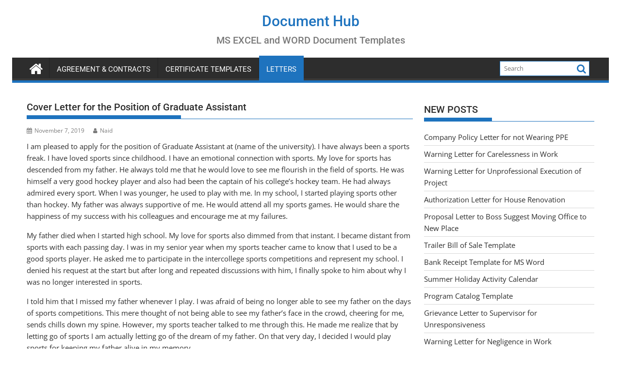

--- FILE ---
content_type: text/html; charset=UTF-8
request_url: https://www.doxhub.org/cover-letter-for-the-position-of-graduate-assistant/
body_size: 16247
content:
<!DOCTYPE html><html dir="ltr" lang="en-US" prefix="og: https://ogp.me/ns#"><head><script data-no-optimize="1">var litespeed_docref=sessionStorage.getItem("litespeed_docref");litespeed_docref&&(Object.defineProperty(document,"referrer",{get:function(){return litespeed_docref}}),sessionStorage.removeItem("litespeed_docref"));</script> <meta charset="UTF-8"><meta name="viewport" content="width=device-width, initial-scale=1"><link rel="profile" href="https://gmpg.org/xfn/11"><link rel="pingback" href="https://www.doxhub.org/xmlrpc.php"><title>Cover Letter for the Position of Graduate Assistant | Document Hub</title><meta name="description" content="In the end, I would like to extend my gratitude to you for considering my application for the position of Graduate Assistant at (name of the university)..." /><meta name="robots" content="max-image-preview:large" /><meta name="author" content="Naid"/><meta name="keywords" content="cover letter for the position of graduate assistant,sample cover letter,cover letter template,cover letter sample" /><link rel="canonical" href="https://www.doxhub.org/cover-letter-for-the-position-of-graduate-assistant/" /><meta name="generator" content="All in One SEO (AIOSEO) 4.8.7" /><meta property="og:locale" content="en_US" /><meta property="og:site_name" content="Document Hub | MS EXCEL and WORD Document Templates" /><meta property="og:type" content="article" /><meta property="og:title" content="Cover Letter for the Position of Graduate Assistant | Document Hub" /><meta property="og:description" content="In the end, I would like to extend my gratitude to you for considering my application for the position of Graduate Assistant at (name of the university)..." /><meta property="og:url" content="https://www.doxhub.org/cover-letter-for-the-position-of-graduate-assistant/" /><meta property="article:published_time" content="2019-11-07T11:22:42+00:00" /><meta property="article:modified_time" content="2019-11-07T11:22:44+00:00" /><meta name="twitter:card" content="summary" /><meta name="twitter:title" content="Cover Letter for the Position of Graduate Assistant | Document Hub" /><meta name="twitter:description" content="In the end, I would like to extend my gratitude to you for considering my application for the position of Graduate Assistant at (name of the university)..." /> <script type="application/ld+json" class="aioseo-schema">{"@context":"https:\/\/schema.org","@graph":[{"@type":"Article","@id":"https:\/\/www.doxhub.org\/cover-letter-for-the-position-of-graduate-assistant\/#article","name":"Cover Letter for the Position of Graduate Assistant | Document Hub","headline":"Cover Letter for the Position of Graduate Assistant","author":{"@id":"https:\/\/www.doxhub.org\/author\/mrphysisttgmail-com\/#author"},"publisher":{"@id":"https:\/\/www.doxhub.org\/#organization"},"image":{"@type":"ImageObject","url":"https:\/\/www.doxhub.org\/wp-content\/uploads\/2019\/11\/Cover-letter-for-the-position-of-Graduate-Assistant.png","width":437,"height":561,"caption":"Cover letter for the position of Graduate Assistant"},"datePublished":"2019-11-07T16:22:42+05:00","dateModified":"2019-11-07T16:22:44+05:00","inLanguage":"en-US","mainEntityOfPage":{"@id":"https:\/\/www.doxhub.org\/cover-letter-for-the-position-of-graduate-assistant\/#webpage"},"isPartOf":{"@id":"https:\/\/www.doxhub.org\/cover-letter-for-the-position-of-graduate-assistant\/#webpage"},"articleSection":"LETTERS"},{"@type":"BreadcrumbList","@id":"https:\/\/www.doxhub.org\/cover-letter-for-the-position-of-graduate-assistant\/#breadcrumblist","itemListElement":[{"@type":"ListItem","@id":"https:\/\/www.doxhub.org#listItem","position":1,"name":"Home","item":"https:\/\/www.doxhub.org","nextItem":{"@type":"ListItem","@id":"https:\/\/www.doxhub.org\/category\/letters\/#listItem","name":"LETTERS"}},{"@type":"ListItem","@id":"https:\/\/www.doxhub.org\/category\/letters\/#listItem","position":2,"name":"LETTERS","item":"https:\/\/www.doxhub.org\/category\/letters\/","nextItem":{"@type":"ListItem","@id":"https:\/\/www.doxhub.org\/cover-letter-for-the-position-of-graduate-assistant\/#listItem","name":"Cover Letter for the Position of Graduate Assistant"},"previousItem":{"@type":"ListItem","@id":"https:\/\/www.doxhub.org#listItem","name":"Home"}},{"@type":"ListItem","@id":"https:\/\/www.doxhub.org\/cover-letter-for-the-position-of-graduate-assistant\/#listItem","position":3,"name":"Cover Letter for the Position of Graduate Assistant","previousItem":{"@type":"ListItem","@id":"https:\/\/www.doxhub.org\/category\/letters\/#listItem","name":"LETTERS"}}]},{"@type":"Organization","@id":"https:\/\/www.doxhub.org\/#organization","name":"Document Hub","description":"MS EXCEL and WORD Document Templates","url":"https:\/\/www.doxhub.org\/"},{"@type":"Person","@id":"https:\/\/www.doxhub.org\/author\/mrphysisttgmail-com\/#author","url":"https:\/\/www.doxhub.org\/author\/mrphysisttgmail-com\/","name":"Naid","image":{"@type":"ImageObject","@id":"https:\/\/www.doxhub.org\/cover-letter-for-the-position-of-graduate-assistant\/#authorImage","url":"https:\/\/www.doxhub.org\/wp-content\/litespeed\/avatar\/08561897934b2ab50b09f73e7c9a4e3b.jpg?ver=1769030754","width":96,"height":96,"caption":"Naid"}},{"@type":"WebPage","@id":"https:\/\/www.doxhub.org\/cover-letter-for-the-position-of-graduate-assistant\/#webpage","url":"https:\/\/www.doxhub.org\/cover-letter-for-the-position-of-graduate-assistant\/","name":"Cover Letter for the Position of Graduate Assistant | Document Hub","description":"In the end, I would like to extend my gratitude to you for considering my application for the position of Graduate Assistant at (name of the university)...","inLanguage":"en-US","isPartOf":{"@id":"https:\/\/www.doxhub.org\/#website"},"breadcrumb":{"@id":"https:\/\/www.doxhub.org\/cover-letter-for-the-position-of-graduate-assistant\/#breadcrumblist"},"author":{"@id":"https:\/\/www.doxhub.org\/author\/mrphysisttgmail-com\/#author"},"creator":{"@id":"https:\/\/www.doxhub.org\/author\/mrphysisttgmail-com\/#author"},"image":{"@type":"ImageObject","url":"https:\/\/www.doxhub.org\/wp-content\/uploads\/2019\/11\/Cover-letter-for-the-position-of-Graduate-Assistant.png","@id":"https:\/\/www.doxhub.org\/cover-letter-for-the-position-of-graduate-assistant\/#mainImage","width":437,"height":561,"caption":"Cover letter for the position of Graduate Assistant"},"primaryImageOfPage":{"@id":"https:\/\/www.doxhub.org\/cover-letter-for-the-position-of-graduate-assistant\/#mainImage"},"datePublished":"2019-11-07T16:22:42+05:00","dateModified":"2019-11-07T16:22:44+05:00"},{"@type":"WebSite","@id":"https:\/\/www.doxhub.org\/#website","url":"https:\/\/www.doxhub.org\/","name":"Document Hub","description":"MS EXCEL and WORD Document Templates","inLanguage":"en-US","publisher":{"@id":"https:\/\/www.doxhub.org\/#organization"}}]}</script> <link rel='dns-prefetch' href='//fonts.googleapis.com' /><link rel="alternate" type="application/rss+xml" title="Document Hub &raquo; Feed" href="https://www.doxhub.org/feed/" /><link rel="alternate" type="application/rss+xml" title="Document Hub &raquo; Comments Feed" href="https://www.doxhub.org/comments/feed/" /><link rel="alternate" title="oEmbed (JSON)" type="application/json+oembed" href="https://www.doxhub.org/wp-json/oembed/1.0/embed?url=https%3A%2F%2Fwww.doxhub.org%2Fcover-letter-for-the-position-of-graduate-assistant%2F" /><link rel="alternate" title="oEmbed (XML)" type="text/xml+oembed" href="https://www.doxhub.org/wp-json/oembed/1.0/embed?url=https%3A%2F%2Fwww.doxhub.org%2Fcover-letter-for-the-position-of-graduate-assistant%2F&#038;format=xml" /><style id='wp-img-auto-sizes-contain-inline-css' type='text/css'>img:is([sizes=auto i],[sizes^="auto," i]){contain-intrinsic-size:3000px 1500px}</style><link data-optimized="1" rel='stylesheet' id='wp-block-library-css' href='https://www.doxhub.org/wp-content/litespeed/css/ce06a897e0d4fb97ae5e22f5b70a47f7.css?ver=dbf23' type='text/css' media='all' /><style id='wp-block-file-inline-css' type='text/css'>.wp-block-file{box-sizing:border-box}.wp-block-file:not(.wp-element-button){font-size:.8em}.wp-block-file.aligncenter{text-align:center}.wp-block-file.alignright{text-align:right}.wp-block-file *+.wp-block-file__button{margin-left:.75em}:where(.wp-block-file){margin-bottom:1.5em}.wp-block-file__embed{margin-bottom:1em}:where(.wp-block-file__button){border-radius:2em;display:inline-block;padding:.5em 1em}:where(.wp-block-file__button):where(a):active,:where(.wp-block-file__button):where(a):focus,:where(.wp-block-file__button):where(a):hover,:where(.wp-block-file__button):where(a):visited{box-shadow:none;color:#fff;opacity:.85;text-decoration:none}</style><style id='wp-block-heading-inline-css' type='text/css'>h1:where(.wp-block-heading).has-background,h2:where(.wp-block-heading).has-background,h3:where(.wp-block-heading).has-background,h4:where(.wp-block-heading).has-background,h5:where(.wp-block-heading).has-background,h6:where(.wp-block-heading).has-background{padding:1.25em 2.375em}h1.has-text-align-left[style*=writing-mode]:where([style*=vertical-lr]),h1.has-text-align-right[style*=writing-mode]:where([style*=vertical-rl]),h2.has-text-align-left[style*=writing-mode]:where([style*=vertical-lr]),h2.has-text-align-right[style*=writing-mode]:where([style*=vertical-rl]),h3.has-text-align-left[style*=writing-mode]:where([style*=vertical-lr]),h3.has-text-align-right[style*=writing-mode]:where([style*=vertical-rl]),h4.has-text-align-left[style*=writing-mode]:where([style*=vertical-lr]),h4.has-text-align-right[style*=writing-mode]:where([style*=vertical-rl]),h5.has-text-align-left[style*=writing-mode]:where([style*=vertical-lr]),h5.has-text-align-right[style*=writing-mode]:where([style*=vertical-rl]),h6.has-text-align-left[style*=writing-mode]:where([style*=vertical-lr]),h6.has-text-align-right[style*=writing-mode]:where([style*=vertical-rl]){rotate:180deg}</style><style id='wp-block-image-inline-css' type='text/css'>.wp-block-image>a,.wp-block-image>figure>a{display:inline-block}.wp-block-image img{box-sizing:border-box;height:auto;max-width:100%;vertical-align:bottom}@media not (prefers-reduced-motion){.wp-block-image img.hide{visibility:hidden}.wp-block-image img.show{animation:show-content-image .4s}}.wp-block-image[style*=border-radius] img,.wp-block-image[style*=border-radius]>a{border-radius:inherit}.wp-block-image.has-custom-border img{box-sizing:border-box}.wp-block-image.aligncenter{text-align:center}.wp-block-image.alignfull>a,.wp-block-image.alignwide>a{width:100%}.wp-block-image.alignfull img,.wp-block-image.alignwide img{height:auto;width:100%}.wp-block-image .aligncenter,.wp-block-image .alignleft,.wp-block-image .alignright,.wp-block-image.aligncenter,.wp-block-image.alignleft,.wp-block-image.alignright{display:table}.wp-block-image .aligncenter>figcaption,.wp-block-image .alignleft>figcaption,.wp-block-image .alignright>figcaption,.wp-block-image.aligncenter>figcaption,.wp-block-image.alignleft>figcaption,.wp-block-image.alignright>figcaption{caption-side:bottom;display:table-caption}.wp-block-image .alignleft{float:left;margin:.5em 1em .5em 0}.wp-block-image .alignright{float:right;margin:.5em 0 .5em 1em}.wp-block-image .aligncenter{margin-left:auto;margin-right:auto}.wp-block-image :where(figcaption){margin-bottom:1em;margin-top:.5em}.wp-block-image.is-style-circle-mask img{border-radius:9999px}@supports ((-webkit-mask-image:none) or (mask-image:none)) or (-webkit-mask-image:none){.wp-block-image.is-style-circle-mask img{border-radius:0;-webkit-mask-image:url('data:image/svg+xml;utf8,<svg viewBox="0 0 100 100" xmlns="http://www.w3.org/2000/svg"><circle cx="50" cy="50" r="50"/></svg>');mask-image:url('data:image/svg+xml;utf8,<svg viewBox="0 0 100 100" xmlns="http://www.w3.org/2000/svg"><circle cx="50" cy="50" r="50"/></svg>');mask-mode:alpha;-webkit-mask-position:center;mask-position:center;-webkit-mask-repeat:no-repeat;mask-repeat:no-repeat;-webkit-mask-size:contain;mask-size:contain}}:root :where(.wp-block-image.is-style-rounded img,.wp-block-image .is-style-rounded img){border-radius:9999px}.wp-block-image figure{margin:0}.wp-lightbox-container{display:flex;flex-direction:column;position:relative}.wp-lightbox-container img{cursor:zoom-in}.wp-lightbox-container img:hover+button{opacity:1}.wp-lightbox-container button{align-items:center;backdrop-filter:blur(16px) saturate(180%);background-color:#5a5a5a40;border:none;border-radius:4px;cursor:zoom-in;display:flex;height:20px;justify-content:center;opacity:0;padding:0;position:absolute;right:16px;text-align:center;top:16px;width:20px;z-index:100}@media not (prefers-reduced-motion){.wp-lightbox-container button{transition:opacity .2s ease}}.wp-lightbox-container button:focus-visible{outline:3px auto #5a5a5a40;outline:3px auto -webkit-focus-ring-color;outline-offset:3px}.wp-lightbox-container button:hover{cursor:pointer;opacity:1}.wp-lightbox-container button:focus{opacity:1}.wp-lightbox-container button:focus,.wp-lightbox-container button:hover,.wp-lightbox-container button:not(:hover):not(:active):not(.has-background){background-color:#5a5a5a40;border:none}.wp-lightbox-overlay{box-sizing:border-box;cursor:zoom-out;height:100vh;left:0;overflow:hidden;position:fixed;top:0;visibility:hidden;width:100%;z-index:100000}.wp-lightbox-overlay .close-button{align-items:center;cursor:pointer;display:flex;justify-content:center;min-height:40px;min-width:40px;padding:0;position:absolute;right:calc(env(safe-area-inset-right) + 16px);top:calc(env(safe-area-inset-top) + 16px);z-index:5000000}.wp-lightbox-overlay .close-button:focus,.wp-lightbox-overlay .close-button:hover,.wp-lightbox-overlay .close-button:not(:hover):not(:active):not(.has-background){background:none;border:none}.wp-lightbox-overlay .lightbox-image-container{height:var(--wp--lightbox-container-height);left:50%;overflow:hidden;position:absolute;top:50%;transform:translate(-50%,-50%);transform-origin:top left;width:var(--wp--lightbox-container-width);z-index:9999999999}.wp-lightbox-overlay .wp-block-image{align-items:center;box-sizing:border-box;display:flex;height:100%;justify-content:center;margin:0;position:relative;transform-origin:0 0;width:100%;z-index:3000000}.wp-lightbox-overlay .wp-block-image img{height:var(--wp--lightbox-image-height);min-height:var(--wp--lightbox-image-height);min-width:var(--wp--lightbox-image-width);width:var(--wp--lightbox-image-width)}.wp-lightbox-overlay .wp-block-image figcaption{display:none}.wp-lightbox-overlay button{background:none;border:none}.wp-lightbox-overlay .scrim{background-color:#fff;height:100%;opacity:.9;position:absolute;width:100%;z-index:2000000}.wp-lightbox-overlay.active{visibility:visible}@media not (prefers-reduced-motion){.wp-lightbox-overlay.active{animation:turn-on-visibility .25s both}.wp-lightbox-overlay.active img{animation:turn-on-visibility .35s both}.wp-lightbox-overlay.show-closing-animation:not(.active){animation:turn-off-visibility .35s both}.wp-lightbox-overlay.show-closing-animation:not(.active) img{animation:turn-off-visibility .25s both}.wp-lightbox-overlay.zoom.active{animation:none;opacity:1;visibility:visible}.wp-lightbox-overlay.zoom.active .lightbox-image-container{animation:lightbox-zoom-in .4s}.wp-lightbox-overlay.zoom.active .lightbox-image-container img{animation:none}.wp-lightbox-overlay.zoom.active .scrim{animation:turn-on-visibility .4s forwards}.wp-lightbox-overlay.zoom.show-closing-animation:not(.active){animation:none}.wp-lightbox-overlay.zoom.show-closing-animation:not(.active) .lightbox-image-container{animation:lightbox-zoom-out .4s}.wp-lightbox-overlay.zoom.show-closing-animation:not(.active) .lightbox-image-container img{animation:none}.wp-lightbox-overlay.zoom.show-closing-animation:not(.active) .scrim{animation:turn-off-visibility .4s forwards}}@keyframes show-content-image{0%{visibility:hidden}99%{visibility:hidden}to{visibility:visible}}@keyframes turn-on-visibility{0%{opacity:0}to{opacity:1}}@keyframes turn-off-visibility{0%{opacity:1;visibility:visible}99%{opacity:0;visibility:visible}to{opacity:0;visibility:hidden}}@keyframes lightbox-zoom-in{0%{transform:translate(calc((-100vw + var(--wp--lightbox-scrollbar-width))/2 + var(--wp--lightbox-initial-left-position)),calc(-50vh + var(--wp--lightbox-initial-top-position))) scale(var(--wp--lightbox-scale))}to{transform:translate(-50%,-50%) scale(1)}}@keyframes lightbox-zoom-out{0%{transform:translate(-50%,-50%) scale(1);visibility:visible}99%{visibility:visible}to{transform:translate(calc((-100vw + var(--wp--lightbox-scrollbar-width))/2 + var(--wp--lightbox-initial-left-position)),calc(-50vh + var(--wp--lightbox-initial-top-position))) scale(var(--wp--lightbox-scale));visibility:hidden}}
/*# sourceURL=https://www.doxhub.org/wp-includes/blocks/image/style.min.css */</style><style id='wp-block-image-theme-inline-css' type='text/css'>:root :where(.wp-block-image figcaption){color:#555;font-size:13px;text-align:center}.is-dark-theme :root :where(.wp-block-image figcaption){color:#ffffffa6}.wp-block-image{margin:0 0 1em}</style><style id='wp-block-paragraph-inline-css' type='text/css'>.is-small-text{font-size:.875em}.is-regular-text{font-size:1em}.is-large-text{font-size:2.25em}.is-larger-text{font-size:3em}.has-drop-cap:not(:focus):first-letter{float:left;font-size:8.4em;font-style:normal;font-weight:100;line-height:.68;margin:.05em .1em 0 0;text-transform:uppercase}body.rtl .has-drop-cap:not(:focus):first-letter{float:none;margin-left:.1em}p.has-drop-cap.has-background{overflow:hidden}:root :where(p.has-background){padding:1.25em 2.375em}:where(p.has-text-color:not(.has-link-color)) a{color:inherit}p.has-text-align-left[style*="writing-mode:vertical-lr"],p.has-text-align-right[style*="writing-mode:vertical-rl"]{rotate:180deg}</style><style id='global-styles-inline-css' type='text/css'>:root{--wp--preset--aspect-ratio--square:1;--wp--preset--aspect-ratio--4-3:4/3;--wp--preset--aspect-ratio--3-4:3/4;--wp--preset--aspect-ratio--3-2:3/2;--wp--preset--aspect-ratio--2-3:2/3;--wp--preset--aspect-ratio--16-9:16/9;--wp--preset--aspect-ratio--9-16:9/16;--wp--preset--color--black:#000000;--wp--preset--color--cyan-bluish-gray:#abb8c3;--wp--preset--color--white:#ffffff;--wp--preset--color--pale-pink:#f78da7;--wp--preset--color--vivid-red:#cf2e2e;--wp--preset--color--luminous-vivid-orange:#ff6900;--wp--preset--color--luminous-vivid-amber:#fcb900;--wp--preset--color--light-green-cyan:#7bdcb5;--wp--preset--color--vivid-green-cyan:#00d084;--wp--preset--color--pale-cyan-blue:#8ed1fc;--wp--preset--color--vivid-cyan-blue:#0693e3;--wp--preset--color--vivid-purple:#9b51e0;--wp--preset--gradient--vivid-cyan-blue-to-vivid-purple:linear-gradient(135deg,rgb(6,147,227) 0%,rgb(155,81,224) 100%);--wp--preset--gradient--light-green-cyan-to-vivid-green-cyan:linear-gradient(135deg,rgb(122,220,180) 0%,rgb(0,208,130) 100%);--wp--preset--gradient--luminous-vivid-amber-to-luminous-vivid-orange:linear-gradient(135deg,rgb(252,185,0) 0%,rgb(255,105,0) 100%);--wp--preset--gradient--luminous-vivid-orange-to-vivid-red:linear-gradient(135deg,rgb(255,105,0) 0%,rgb(207,46,46) 100%);--wp--preset--gradient--very-light-gray-to-cyan-bluish-gray:linear-gradient(135deg,rgb(238,238,238) 0%,rgb(169,184,195) 100%);--wp--preset--gradient--cool-to-warm-spectrum:linear-gradient(135deg,rgb(74,234,220) 0%,rgb(151,120,209) 20%,rgb(207,42,186) 40%,rgb(238,44,130) 60%,rgb(251,105,98) 80%,rgb(254,248,76) 100%);--wp--preset--gradient--blush-light-purple:linear-gradient(135deg,rgb(255,206,236) 0%,rgb(152,150,240) 100%);--wp--preset--gradient--blush-bordeaux:linear-gradient(135deg,rgb(254,205,165) 0%,rgb(254,45,45) 50%,rgb(107,0,62) 100%);--wp--preset--gradient--luminous-dusk:linear-gradient(135deg,rgb(255,203,112) 0%,rgb(199,81,192) 50%,rgb(65,88,208) 100%);--wp--preset--gradient--pale-ocean:linear-gradient(135deg,rgb(255,245,203) 0%,rgb(182,227,212) 50%,rgb(51,167,181) 100%);--wp--preset--gradient--electric-grass:linear-gradient(135deg,rgb(202,248,128) 0%,rgb(113,206,126) 100%);--wp--preset--gradient--midnight:linear-gradient(135deg,rgb(2,3,129) 0%,rgb(40,116,252) 100%);--wp--preset--font-size--small:13px;--wp--preset--font-size--medium:20px;--wp--preset--font-size--large:36px;--wp--preset--font-size--x-large:42px;--wp--preset--spacing--20:0.44rem;--wp--preset--spacing--30:0.67rem;--wp--preset--spacing--40:1rem;--wp--preset--spacing--50:1.5rem;--wp--preset--spacing--60:2.25rem;--wp--preset--spacing--70:3.38rem;--wp--preset--spacing--80:5.06rem;--wp--preset--shadow--natural:6px 6px 9px rgba(0, 0, 0, 0.2);--wp--preset--shadow--deep:12px 12px 50px rgba(0, 0, 0, 0.4);--wp--preset--shadow--sharp:6px 6px 0px rgba(0, 0, 0, 0.2);--wp--preset--shadow--outlined:6px 6px 0px -3px rgb(255, 255, 255), 6px 6px rgb(0, 0, 0);--wp--preset--shadow--crisp:6px 6px 0px rgb(0, 0, 0)}:where(.is-layout-flex){gap:.5em}:where(.is-layout-grid){gap:.5em}body .is-layout-flex{display:flex}.is-layout-flex{flex-wrap:wrap;align-items:center}.is-layout-flex>:is(*,div){margin:0}body .is-layout-grid{display:grid}.is-layout-grid>:is(*,div){margin:0}:where(.wp-block-columns.is-layout-flex){gap:2em}:where(.wp-block-columns.is-layout-grid){gap:2em}:where(.wp-block-post-template.is-layout-flex){gap:1.25em}:where(.wp-block-post-template.is-layout-grid){gap:1.25em}.has-black-color{color:var(--wp--preset--color--black)!important}.has-cyan-bluish-gray-color{color:var(--wp--preset--color--cyan-bluish-gray)!important}.has-white-color{color:var(--wp--preset--color--white)!important}.has-pale-pink-color{color:var(--wp--preset--color--pale-pink)!important}.has-vivid-red-color{color:var(--wp--preset--color--vivid-red)!important}.has-luminous-vivid-orange-color{color:var(--wp--preset--color--luminous-vivid-orange)!important}.has-luminous-vivid-amber-color{color:var(--wp--preset--color--luminous-vivid-amber)!important}.has-light-green-cyan-color{color:var(--wp--preset--color--light-green-cyan)!important}.has-vivid-green-cyan-color{color:var(--wp--preset--color--vivid-green-cyan)!important}.has-pale-cyan-blue-color{color:var(--wp--preset--color--pale-cyan-blue)!important}.has-vivid-cyan-blue-color{color:var(--wp--preset--color--vivid-cyan-blue)!important}.has-vivid-purple-color{color:var(--wp--preset--color--vivid-purple)!important}.has-black-background-color{background-color:var(--wp--preset--color--black)!important}.has-cyan-bluish-gray-background-color{background-color:var(--wp--preset--color--cyan-bluish-gray)!important}.has-white-background-color{background-color:var(--wp--preset--color--white)!important}.has-pale-pink-background-color{background-color:var(--wp--preset--color--pale-pink)!important}.has-vivid-red-background-color{background-color:var(--wp--preset--color--vivid-red)!important}.has-luminous-vivid-orange-background-color{background-color:var(--wp--preset--color--luminous-vivid-orange)!important}.has-luminous-vivid-amber-background-color{background-color:var(--wp--preset--color--luminous-vivid-amber)!important}.has-light-green-cyan-background-color{background-color:var(--wp--preset--color--light-green-cyan)!important}.has-vivid-green-cyan-background-color{background-color:var(--wp--preset--color--vivid-green-cyan)!important}.has-pale-cyan-blue-background-color{background-color:var(--wp--preset--color--pale-cyan-blue)!important}.has-vivid-cyan-blue-background-color{background-color:var(--wp--preset--color--vivid-cyan-blue)!important}.has-vivid-purple-background-color{background-color:var(--wp--preset--color--vivid-purple)!important}.has-black-border-color{border-color:var(--wp--preset--color--black)!important}.has-cyan-bluish-gray-border-color{border-color:var(--wp--preset--color--cyan-bluish-gray)!important}.has-white-border-color{border-color:var(--wp--preset--color--white)!important}.has-pale-pink-border-color{border-color:var(--wp--preset--color--pale-pink)!important}.has-vivid-red-border-color{border-color:var(--wp--preset--color--vivid-red)!important}.has-luminous-vivid-orange-border-color{border-color:var(--wp--preset--color--luminous-vivid-orange)!important}.has-luminous-vivid-amber-border-color{border-color:var(--wp--preset--color--luminous-vivid-amber)!important}.has-light-green-cyan-border-color{border-color:var(--wp--preset--color--light-green-cyan)!important}.has-vivid-green-cyan-border-color{border-color:var(--wp--preset--color--vivid-green-cyan)!important}.has-pale-cyan-blue-border-color{border-color:var(--wp--preset--color--pale-cyan-blue)!important}.has-vivid-cyan-blue-border-color{border-color:var(--wp--preset--color--vivid-cyan-blue)!important}.has-vivid-purple-border-color{border-color:var(--wp--preset--color--vivid-purple)!important}.has-vivid-cyan-blue-to-vivid-purple-gradient-background{background:var(--wp--preset--gradient--vivid-cyan-blue-to-vivid-purple)!important}.has-light-green-cyan-to-vivid-green-cyan-gradient-background{background:var(--wp--preset--gradient--light-green-cyan-to-vivid-green-cyan)!important}.has-luminous-vivid-amber-to-luminous-vivid-orange-gradient-background{background:var(--wp--preset--gradient--luminous-vivid-amber-to-luminous-vivid-orange)!important}.has-luminous-vivid-orange-to-vivid-red-gradient-background{background:var(--wp--preset--gradient--luminous-vivid-orange-to-vivid-red)!important}.has-very-light-gray-to-cyan-bluish-gray-gradient-background{background:var(--wp--preset--gradient--very-light-gray-to-cyan-bluish-gray)!important}.has-cool-to-warm-spectrum-gradient-background{background:var(--wp--preset--gradient--cool-to-warm-spectrum)!important}.has-blush-light-purple-gradient-background{background:var(--wp--preset--gradient--blush-light-purple)!important}.has-blush-bordeaux-gradient-background{background:var(--wp--preset--gradient--blush-bordeaux)!important}.has-luminous-dusk-gradient-background{background:var(--wp--preset--gradient--luminous-dusk)!important}.has-pale-ocean-gradient-background{background:var(--wp--preset--gradient--pale-ocean)!important}.has-electric-grass-gradient-background{background:var(--wp--preset--gradient--electric-grass)!important}.has-midnight-gradient-background{background:var(--wp--preset--gradient--midnight)!important}.has-small-font-size{font-size:var(--wp--preset--font-size--small)!important}.has-medium-font-size{font-size:var(--wp--preset--font-size--medium)!important}.has-large-font-size{font-size:var(--wp--preset--font-size--large)!important}.has-x-large-font-size{font-size:var(--wp--preset--font-size--x-large)!important}</style><style id='classic-theme-styles-inline-css' type='text/css'>/*! This file is auto-generated */
.wp-block-button__link{color:#fff;background-color:#32373c;border-radius:9999px;box-shadow:none;text-decoration:none;padding:calc(.667em + 2px) calc(1.333em + 2px);font-size:1.125em}.wp-block-file__button{background:#32373c;color:#fff;text-decoration:none}</style><link data-optimized="1" rel='stylesheet' id='jquery-bxslider-css' href='https://www.doxhub.org/wp-content/litespeed/css/f70ed59fc02fe98c5f1877f6cc76080e.css?ver=65b17' type='text/css' media='all' /><link data-optimized="1" rel='stylesheet' id='supermag-googleapis-css' href='https://www.doxhub.org/wp-content/litespeed/css/d9563167073336f15fcbdbc9e06cd1f1.css?ver=cd1f1' type='text/css' media='all' /><link data-optimized="1" rel='stylesheet' id='font-awesome-css' href='https://www.doxhub.org/wp-content/litespeed/css/2b63d120f1cd8f8a16795de4d8ed8416.css?ver=4fcda' type='text/css' media='all' /><link data-optimized="1" rel='stylesheet' id='supermag-style-css' href='https://www.doxhub.org/wp-content/litespeed/css/4a40cf20cf6cdc06b23a06fe3dad5863.css?ver=1dc51' type='text/css' media='all' /><style id='supermag-style-inline-css' type='text/css'>mark,.comment-form .form-submit input,.read-more,.bn-title,.home-icon.front_page_on,.header-wrapper .menu li:hover>a,.header-wrapper .menu>li.current-menu-item a,.header-wrapper .menu>li.current-menu-parent a,.header-wrapper .menu>li.current_page_parent a,.header-wrapper .menu>li.current_page_ancestor a,.header-wrapper .menu>li.current-menu-item>a:before,.header-wrapper .menu>li.current-menu-parent>a:before,.header-wrapper .menu>li.current_page_parent>a:before,.header-wrapper .menu>li.current_page_ancestor>a:before,.header-wrapper .main-navigation ul ul.sub-menu li:hover>a,.header-wrapper .main-navigation ul ul.children li:hover>a,.slider-section .cat-links a,.featured-desc .below-entry-meta .cat-links a,#calendar_wrap #wp-calendar #today,#calendar_wrap #wp-calendar #today a,.wpcf7-form input.wpcf7-submit:hover,.breadcrumb{background:#1e73be}a:hover,.screen-reader-text:focus,.bn-content a:hover,.socials a:hover,.site-title a,.search-block input#menu-search,.widget_search input#s,.search-block #searchsubmit,.widget_search #searchsubmit,.footer-sidebar .featured-desc .above-entry-meta a:hover,.slider-section .slide-title:hover,.besides-slider .post-title a:hover,.slider-feature-wrap a:hover,.slider-section .bx-controls-direction a,.besides-slider .beside-post:hover .beside-caption,.besides-slider .beside-post:hover .beside-caption a:hover,.featured-desc .above-entry-meta span:hover,.posted-on a:hover,.cat-links a:hover,.comments-link a:hover,.edit-link a:hover,.tags-links a:hover,.byline a:hover,.nav-links a:hover,#supermag-breadcrumbs a:hover,.wpcf7-form input.wpcf7-submit,.woocommerce nav.woocommerce-pagination ul li a:focus,.woocommerce nav.woocommerce-pagination ul li a:hover,.woocommerce nav.woocommerce-pagination ul li span.current{color:#1e73be}.search-block input#menu-search,.widget_search input#s,.tagcloud a{border:1px solid #1e73be}.footer-wrapper .border,.nav-links .nav-previous a:hover,.nav-links .nav-next a:hover{border-top:1px solid #1e73be}.besides-slider .beside-post{border-bottom:3px solid #1e73be}.widget-title,.footer-wrapper,.page-header .page-title,.single .entry-header .entry-title,.page .entry-header .entry-title{border-bottom:1px solid #1e73be}.widget-title:before,.page-header .page-title:before,.single .entry-header .entry-title:before,.page .entry-header .entry-title:before{border-bottom:7px solid #1e73be}.wpcf7-form input.wpcf7-submit,article.post.sticky{border:2px solid #1e73be}.breadcrumb::after{border-left:5px solid #1e73be}.rtl .breadcrumb::after{border-right:5px solid #1e73be;border-left:medium none}.header-wrapper #site-navigation{border-bottom:5px solid #1e73be}@media screen and (max-width:992px){.slicknav_btn.slicknav_open{border:1px solid #1e73be}.header-wrapper .main-navigation ul ul.sub-menu li:hover>a,.header-wrapper .main-navigation ul ul.children li:hover>a{background:#2d2d2d}.slicknav_btn.slicknav_open:before{background:#1e73be;box-shadow:0 6px 0 0 #1e73be,0 12px 0 0 #1e73be}.slicknav_nav li:hover>a,.slicknav_nav li.current-menu-ancestor a,.slicknav_nav li.current-menu-item>a,.slicknav_nav li.current_page_item a,.slicknav_nav li.current_page_item .slicknav_item span,.slicknav_nav li .slicknav_item:hover a{color:#1e73be}}.cat-links .at-cat-item-1{background:#1e73be!important;color:#fff!important}.at-cat-color-wrap-1 .widget-title::before,body.category-1 .page-header .page-title::before{border-bottom:7px solid #1e73be}.at-cat-color-wrap-1 .widget-title,body.category-1 .page-header .page-title{border-bottom:1px solid #1e73be}.cat-links .at-cat-item-1:hover{background:#2d2d2d!important;color:#fff!important}.cat-links .at-cat-item-3{background:#1e73be!important;color:#fff!important}.at-cat-color-wrap-3 .widget-title::before,body.category-3 .page-header .page-title::before{border-bottom:7px solid #1e73be}.at-cat-color-wrap-3 .widget-title,body.category-3 .page-header .page-title{border-bottom:1px solid #1e73be}.cat-links .at-cat-item-3:hover{background:#2d2d2d!important;color:#fff!important}.cat-links .at-cat-item-102{background:#1e73be!important;color:#fff!important}.cat-links .at-cat-item-102:hover{background:#2d2d2d!important;color:#fff!important}.cat-links .at-cat-item-115{background:#1e73be!important;color:#fff!important}.cat-links .at-cat-item-115:hover{background:#2d2d2d!important;color:#fff!important}.cat-links .at-cat-item-134{background:#1e73be!important;color:#fff!important}.cat-links .at-cat-item-134:hover{background:#2d2d2d!important;color:#fff!important}.cat-links .at-cat-item-186{background:#1e73be!important;color:#fff!important}.cat-links .at-cat-item-186:hover{background:#2d2d2d!important;color:#fff!important}.cat-links .at-cat-item-194{background:#1e73be!important;color:#fff!important}.cat-links .at-cat-item-194:hover{background:#2d2d2d!important;color:#fff!important}.cat-links .at-cat-item-211{background:#1e73be!important;color:#fff!important}.cat-links .at-cat-item-211:hover{background:#2d2d2d!important;color:#fff!important}.cat-links .at-cat-item-266{background:#1e73be!important;color:#fff!important}.cat-links .at-cat-item-266:hover{background:#2d2d2d!important;color:#fff!important}.cat-links .at-cat-item-268{background:#1e73be!important;color:#fff!important}.cat-links .at-cat-item-268:hover{background:#2d2d2d!important;color:#fff!important}.cat-links .at-cat-item-271{background:#1e73be!important;color:#fff!important}.cat-links .at-cat-item-271:hover{background:#2d2d2d!important;color:#fff!important}.cat-links .at-cat-item-478{background:#1e73be!important;color:#fff!important}.cat-links .at-cat-item-478:hover{background:#2d2d2d!important;color:#fff!important}.cat-links .at-cat-item-494{background:#1e73be!important;color:#fff!important}.cat-links .at-cat-item-494:hover{background:#2d2d2d!important;color:#fff!important}.cat-links .at-cat-item-757{background:#1e73be!important;color:#fff!important}.cat-links .at-cat-item-757:hover{background:#2d2d2d!important;color:#fff!important}.cat-links .at-cat-item-759{background:#1e73be!important;color:#fff!important}.cat-links .at-cat-item-759:hover{background:#2d2d2d!important;color:#fff!important}</style><link data-optimized="1" rel='stylesheet' id='supermag-block-front-styles-css' href='https://www.doxhub.org/wp-content/litespeed/css/9c1a707c91d2c02149e0920bde4aab8f.css?ver=6a155' type='text/css' media='all' /> <script type="text/javascript" src="https://www.doxhub.org/wp-includes/js/jquery/jquery.min.js?ver=3.7.1" id="jquery-core-js"></script> <script data-optimized="1" type="text/javascript" src="https://www.doxhub.org/wp-content/litespeed/js/74b018b0f564cdacc8bf842c7f5158dc.js?ver=a446b" id="jquery-migrate-js"></script> <link rel="https://api.w.org/" href="https://www.doxhub.org/wp-json/" /><link rel="alternate" title="JSON" type="application/json" href="https://www.doxhub.org/wp-json/wp/v2/posts/4094" /><link rel="EditURI" type="application/rsd+xml" title="RSD" href="https://www.doxhub.org/xmlrpc.php?rsd" /><meta name="generator" content="WordPress 6.9" /><link rel='shortlink' href='https://www.doxhub.org/?p=4094' /><style type="text/css" id="custom-background-css">body.custom-background{background-color:#fff}</style><style type="text/css" id="wp-custom-css">.site-info{display:none}</style> <script async src="https://pagead2.googlesyndication.com/pagead/js/adsbygoogle.js?client=ca-pub-7604588878565864"
     crossorigin="anonymous"></script> <meta name="google-site-verification" content="G7PLEhI0mF9QGQENQCRZlyX9mC4ExScda4hjjnm6tn8" />
 <script async src="https://www.googletagmanager.com/gtag/js?id=G-5WD718GE8J"></script> <script>window.dataLayer = window.dataLayer || [];
  function gtag(){dataLayer.push(arguments);}
  gtag('js', new Date());

  gtag('config', 'G-5WD718GE8J');</script> </head><body class="wp-singular post-template-default single single-post postid-4094 single-format-standard custom-background wp-theme-supermag boxed-layout center-logo-below-ainfo right-sidebar at-sticky-sidebar"><div id="page" class="hfeed site">
<a class="skip-link screen-reader-text" href="#content" title="link">Skip to content</a><header id="masthead" class="site-header" role="banner"><div class="top-header-section clearfix"><div class="wrapper"><div class="right-header float-right"></div></div></div><div class="header-wrapper clearfix"><div class="header-container"><div class="wrapper"><div class="site-branding clearfix"><div class="site-logo float-left"><p class="site-title">
<a href="https://www.doxhub.org/" rel="home">Document Hub</a></p><p class="site-description">MS EXCEL and WORD Document Templates</p></div><div class="clearfix"></div></div></div><nav id="site-navigation" class="main-navigation  clearfix" role="navigation"><div class="header-main-menu wrapper clearfix"><div class="home-icon">
<a href="https://www.doxhub.org/" title="Document Hub"><i class="fa fa-home"></i></a></div><div class="acmethemes-nav"><ul id="menu-main-menu" class="menu"><li id="menu-item-2498" class="menu-item menu-item-type-taxonomy menu-item-object-category menu-item-2498"><a href="https://www.doxhub.org/category/agreement-contracts/">Agreement &#038; Contracts</a></li><li id="menu-item-2499" class="menu-item menu-item-type-taxonomy menu-item-object-category menu-item-2499"><a href="https://www.doxhub.org/category/certificate-templates/">CERTIFICATE Templates</a></li><li id="menu-item-2497" class="menu-item menu-item-type-taxonomy menu-item-object-category current-post-ancestor current-menu-parent current-post-parent menu-item-2497"><a href="https://www.doxhub.org/category/letters/">LETTERS</a></li></ul></div><div class="search-block"><form action="https://www.doxhub.org" class="searchform" id="searchform" method="get" role="search"><div>
<label for="menu-search" class="screen-reader-text"></label>
<input type="text"  placeholder="Search"  id="menu-search" name="s" value="">
<button class="fa fa-search" type="submit" id="searchsubmit"></button></div></form></div></div><div class="responsive-slick-menu wrapper clearfix"></div></nav></div></div></header><div class="wrapper content-wrapper clearfix"><div id="content" class="site-content"><div id="primary" class="content-area"><main id="main" class="site-main" role="main"><article id="post-4094" class="post-4094 post type-post status-publish format-standard has-post-thumbnail hentry category-letters"><header class="entry-header"><h1 class="entry-title">Cover Letter for the Position of Graduate Assistant</h1><div class="entry-meta">
<span class="posted-on"><a href="https://www.doxhub.org/cover-letter-for-the-position-of-graduate-assistant/" rel="bookmark"><i class="fa fa-calendar"></i><time class="entry-date published" datetime="2019-11-07T16:22:42+05:00">November 7, 2019</time><time class="updated" datetime="2019-11-07T16:22:44+05:00">November 7, 2019</time></a></span><span class="byline"> <span class="author vcard"><a class="url fn n" href="https://www.doxhub.org/author/mrphysisttgmail-com/"><i class="fa fa-user"></i>Naid</a></span></span></div></header><div class="entry-content"><p>I am pleased to apply for the position of Graduate Assistant at (name of the university). I have always been a sports freak. I have loved sports since childhood. I have an emotional connection with sports. My love for sports has descended from my father. He always told me that he would love to see me flourish in the field of sports. He was himself a very good hockey player and also had been the captain of his college’s hockey team. He had always admired every sport. When I was younger, he used to play with me. In my school, I started playing sports other than hockey. My father was always supportive of me. He would attend all my sports games. He would share the happiness of my success with his colleagues and encourage me at my failures.</p><p>My father died when I started high school. My love for sports also dimmed from that instant. I became distant from sports with each passing day. I was in my senior year when my sports teacher came to know that I used to be a good sports player. He asked me to participate in the intercollege sports competitions and represent my school. I denied his request at the start but after long and repeated discussions with him, I finally spoke to him about why I was no longer interested in sports.</p><p>I told him that I missed my father whenever I play. I was afraid of being no longer able to see my father on the days of sports competitions. This mere thought of not being able to see my father’s face in the crowd, cheering for me, sends chills down my spine. However, my sports teacher talked to me through this. He made me realize that by letting go of sports I am actually letting go of the dream of my father. On that very day, I decided I would play sports for keeping my father alive in my memory.</p><p>I took admission in (name of the university) for doing my graduation degree in (name of the subject). During all my years at the university I was very active in sports. I Played badminton, cricket, hockey and football matches in the competition held between different departments of the university. I have also represented my university in a state-level match of cricket and hockey. Under my captaincy, the team played so well that we were able to grasp the trophy two times in a row. I was also awarded the best performance award. Playing sports not only keeps a person physically fit but it has a very profound and positive effect on the mental health of a person.</p><p>I have also an experience of working as a Graduate Assistant in (name of the university). During the tenure of my job at (name of the university), I was responsible for carrying out several different tasks. I used to make schedules and monitor sports practices.</p><p>I closely watched students practicing and if I would see a child having any issue in improving his performance, I would give him extra time and coaching. I made sure that all my students put all their efforts into preparing themselves for the sports matches. Although providing counseling to the students was not a part of my job yet I did that anyway. I always encouraged my students to open up about their issues and difficulties. Once a student opens up about the issue, he has been facing, I would make sure that he gets help in every way possible.</p><p>In the end, I would like to extend my gratitude to you for considering my application for the position of Graduate Assistant at (name of the university).</p><p>I would love to meet you and your current employees. I look forward to meeting the students at your university (name of the university). I would be honored to share my past experiences and passion for supports with them. For any further query please contact me on the details mentioned.</p><div class="wp-block-image"><figure class="aligncenter"><img data-lazyloaded="1" src="[data-uri]" fetchpriority="high" decoding="async" width="437" height="561" data-src="https://www.doxhub.org/wp-content/uploads/2019/11/Cover-letter-for-the-position-of-Graduate-Assistant.png" alt="Cover letter for the position of Graduate Assistant" class="wp-image-4095" data-srcset="https://www.doxhub.org/wp-content/uploads/2019/11/Cover-letter-for-the-position-of-Graduate-Assistant.png 437w, https://www.doxhub.org/wp-content/uploads/2019/11/Cover-letter-for-the-position-of-Graduate-Assistant-234x300.png 234w" data-sizes="(max-width: 437px) 100vw, 437px" /><noscript><img fetchpriority="high" decoding="async" width="437" height="561" src="https://www.doxhub.org/wp-content/uploads/2019/11/Cover-letter-for-the-position-of-Graduate-Assistant.png" alt="Cover letter for the position of Graduate Assistant" class="wp-image-4095" srcset="https://www.doxhub.org/wp-content/uploads/2019/11/Cover-letter-for-the-position-of-Graduate-Assistant.png 437w, https://www.doxhub.org/wp-content/uploads/2019/11/Cover-letter-for-the-position-of-Graduate-Assistant-234x300.png 234w" sizes="(max-width: 437px) 100vw, 437px" /></noscript><figcaption>Cover letter for the position of Graduate Assistant</figcaption></figure></div><div class="wp-block-file aligncenter"><a href="https://www.doxhub.org/wp-content/uploads/2019/11/Cover-letter-for-the-position-of-Graduate-Assistant-.zip"><strong>Download</strong></a></div></div><footer class="entry-footer featured-desc">
<span class="cat-links"><i class="fa fa-folder-o"></i><a href="https://www.doxhub.org/category/letters/" rel="category tag">LETTERS</a></span></footer></article><nav class="navigation post-navigation" aria-label="Posts"><h2 class="screen-reader-text">Post navigation</h2><div class="nav-links"><div class="nav-previous"><a href="https://www.doxhub.org/cover-letter-for-the-position-of-event-manager/" rel="prev">Cover Letter for the Position of Event Manager</a></div><div class="nav-next"><a href="https://www.doxhub.org/cover-letter-for-the-position-of-firefighter/" rel="next">Cover Letter for the Position of Firefighter</a></div></div></nav><h2 class="widget-title">
Related posts</h2><ul class="featured-entries-col featured-entries featured-col-posts featured-related-posts"><li class="acme-col-3"><figure class="widget-image">
<a href="https://www.doxhub.org/company-policy-letter-for-not-wearing-ppe/">
<img data-lazyloaded="1" src="[data-uri]" width="504" height="651" data-src="https://www.doxhub.org/wp-content/uploads/2025/04/Company-Policy-Letter-for-not-Wearing-PPE-4.png" class="attachment-large size-large wp-post-image" alt="Company Policy Letter for not Wearing PPE" decoding="async" data-srcset="https://www.doxhub.org/wp-content/uploads/2025/04/Company-Policy-Letter-for-not-Wearing-PPE-4.png 504w, https://www.doxhub.org/wp-content/uploads/2025/04/Company-Policy-Letter-for-not-Wearing-PPE-4-232x300.png 232w" data-sizes="(max-width: 504px) 100vw, 504px" /><noscript><img width="504" height="651" src="https://www.doxhub.org/wp-content/uploads/2025/04/Company-Policy-Letter-for-not-Wearing-PPE-4.png" class="attachment-large size-large wp-post-image" alt="Company Policy Letter for not Wearing PPE" decoding="async" srcset="https://www.doxhub.org/wp-content/uploads/2025/04/Company-Policy-Letter-for-not-Wearing-PPE-4.png 504w, https://www.doxhub.org/wp-content/uploads/2025/04/Company-Policy-Letter-for-not-Wearing-PPE-4-232x300.png 232w" sizes="(max-width: 504px) 100vw, 504px" /></noscript>                            </a></figure><div class="featured-desc"><div class="above-entry-meta">
<span>
<a href="https://www.doxhub.org/2025/04/29/">
<i class="fa fa-calendar"></i>
April 29, 2025                                    </a>
</span>
<span>
<a href="https://www.doxhub.org/author/mrphysisttgmail-com/" title="Naid">
<i class="fa fa-user"></i>
Naid                                    </a>
</span></div>
<a href="https://www.doxhub.org/company-policy-letter-for-not-wearing-ppe/"><h4 class="title">
Company Policy Letter for not Wearing PPE</h4>
</a><div class="details">A Company Policy Letter for not wearing PPE is a formal notice that reminds employees of...</div><div class="below-entry-meta">
<span class="cat-links"><a class="at-cat-item-268" href="https://www.doxhub.org/category/letters/"  rel="category tag">LETTERS</a>&nbsp;</span></div></div></li><li class="acme-col-3"><figure class="widget-image">
<a href="https://www.doxhub.org/warning-letter-for-carelessness-in-work/">
<img data-lazyloaded="1" src="[data-uri]" width="487" height="688" data-src="https://www.doxhub.org/wp-content/uploads/2025/04/Warning-letter-for-carelessness-in-work-1.png" class="attachment-large size-large wp-post-image" alt="Warning letter for carelessness in work" decoding="async" data-srcset="https://www.doxhub.org/wp-content/uploads/2025/04/Warning-letter-for-carelessness-in-work-1.png 487w, https://www.doxhub.org/wp-content/uploads/2025/04/Warning-letter-for-carelessness-in-work-1-212x300.png 212w" data-sizes="(max-width: 487px) 100vw, 487px" /><noscript><img width="487" height="688" src="https://www.doxhub.org/wp-content/uploads/2025/04/Warning-letter-for-carelessness-in-work-1.png" class="attachment-large size-large wp-post-image" alt="Warning letter for carelessness in work" decoding="async" srcset="https://www.doxhub.org/wp-content/uploads/2025/04/Warning-letter-for-carelessness-in-work-1.png 487w, https://www.doxhub.org/wp-content/uploads/2025/04/Warning-letter-for-carelessness-in-work-1-212x300.png 212w" sizes="(max-width: 487px) 100vw, 487px" /></noscript>                            </a></figure><div class="featured-desc"><div class="above-entry-meta">
<span>
<a href="https://www.doxhub.org/2025/04/28/">
<i class="fa fa-calendar"></i>
April 28, 2025                                    </a>
</span>
<span>
<a href="https://www.doxhub.org/author/mrphysisttgmail-com/" title="Naid">
<i class="fa fa-user"></i>
Naid                                    </a>
</span></div>
<a href="https://www.doxhub.org/warning-letter-for-carelessness-in-work/"><h4 class="title">
Warning Letter for Carelessness in Work</h4>
</a><div class="details">A warning letter for carelessness in work is a formal notice given to an employee to...</div><div class="below-entry-meta">
<span class="cat-links"><a class="at-cat-item-268" href="https://www.doxhub.org/category/letters/"  rel="category tag">LETTERS</a>&nbsp;</span></div></div></li><li class="acme-col-3"><figure class="widget-image">
<a href="https://www.doxhub.org/warning-letter-for-unprofessional-execution-of-project/">
<img data-lazyloaded="1" src="[data-uri]" width="504" height="649" data-src="https://www.doxhub.org/wp-content/uploads/2025/04/Warning-letter-for-unprofessional-execution-of-project.png" class="attachment-large size-large wp-post-image" alt="Warning letter for unprofessional execution of project" decoding="async" data-srcset="https://www.doxhub.org/wp-content/uploads/2025/04/Warning-letter-for-unprofessional-execution-of-project.png 504w, https://www.doxhub.org/wp-content/uploads/2025/04/Warning-letter-for-unprofessional-execution-of-project-233x300.png 233w" data-sizes="(max-width: 504px) 100vw, 504px" /><noscript><img width="504" height="649" src="https://www.doxhub.org/wp-content/uploads/2025/04/Warning-letter-for-unprofessional-execution-of-project.png" class="attachment-large size-large wp-post-image" alt="Warning letter for unprofessional execution of project" decoding="async" srcset="https://www.doxhub.org/wp-content/uploads/2025/04/Warning-letter-for-unprofessional-execution-of-project.png 504w, https://www.doxhub.org/wp-content/uploads/2025/04/Warning-letter-for-unprofessional-execution-of-project-233x300.png 233w" sizes="(max-width: 504px) 100vw, 504px" /></noscript>                            </a></figure><div class="featured-desc"><div class="above-entry-meta">
<span>
<a href="https://www.doxhub.org/2025/04/25/">
<i class="fa fa-calendar"></i>
April 25, 2025                                    </a>
</span>
<span>
<a href="https://www.doxhub.org/author/mrphysisttgmail-com/" title="Naid">
<i class="fa fa-user"></i>
Naid                                    </a>
</span></div>
<a href="https://www.doxhub.org/warning-letter-for-unprofessional-execution-of-project/"><h4 class="title">
Warning Letter for Unprofessional Execution of Project</h4>
</a><div class="details">#1 This letter serves as an official warning regarding your unprofessional handling of the XYZ project....</div><div class="below-entry-meta">
<span class="cat-links"><a class="at-cat-item-268" href="https://www.doxhub.org/category/letters/"  rel="category tag">LETTERS</a>&nbsp;</span></div></div></li></ul><div class="clearfix"></div></main></div><div id="secondary-right" class="widget-area sidebar secondary-sidebar float-right" role="complementary"><div id="sidebar-section-top" class="widget-area sidebar clearfix"><aside id="recent-posts-2" class="widget widget_recent_entries"><h3 class="widget-title"><span>NEW POSTS</span></h3><ul><li>
<a href="https://www.doxhub.org/company-policy-letter-for-not-wearing-ppe/">Company Policy Letter for not Wearing PPE</a></li><li>
<a href="https://www.doxhub.org/warning-letter-for-carelessness-in-work/">Warning Letter for Carelessness in Work</a></li><li>
<a href="https://www.doxhub.org/warning-letter-for-unprofessional-execution-of-project/">Warning Letter for Unprofessional Execution of Project</a></li><li>
<a href="https://www.doxhub.org/authorization-letter-for-house-renovation/">Authorization Letter for House Renovation</a></li><li>
<a href="https://www.doxhub.org/proposal-letter-to-boss-suggest-moving-office-to-new-place/">Proposal Letter to Boss Suggest Moving Office to New Place</a></li><li>
<a href="https://www.doxhub.org/trailer-bill-of-sale-template/">Trailer Bill of Sale Template</a></li><li>
<a href="https://www.doxhub.org/bank-receipt-template-for-ms-word/">Bank Receipt Template for MS Word</a></li><li>
<a href="https://www.doxhub.org/summer-holiday-activity-calendar/">Summer Holiday Activity Calendar</a></li><li>
<a href="https://www.doxhub.org/program-catalog-template/">Program Catalog Template</a></li><li>
<a href="https://www.doxhub.org/grievance-letter-to-supervisor-for-unresponsiveness/">Grievance Letter to Supervisor for Unresponsiveness</a></li><li>
<a href="https://www.doxhub.org/warning-letter-for-negligence-in-work/">Warning Letter for Negligence in Work</a></li><li>
<a href="https://www.doxhub.org/warning-letter-for-performance-issue/">Warning Letter for Performance Issue</a></li><li>
<a href="https://www.doxhub.org/warning-letter-for-unethical-abusive-disruptive-behavior/">Warning Letter for Unethical Abusive &#038; Disruptive Behavior</a></li><li>
<a href="https://www.doxhub.org/project-execution-confirmation-letter/">Project Execution Confirmation Letter</a></li><li>
<a href="https://www.doxhub.org/warning-letter-for-inappropriate-behavior/">Warning Letter for Inappropriate Behavior</a></li></ul></aside><aside id="categories-2" class="widget widget_categories"><h3 class="widget-title"><span>Categories</span></h3><ul><li class="cat-item cat-item-102"><a href="https://www.doxhub.org/category/academics/">Academics</a></li><li class="cat-item cat-item-494"><a href="https://www.doxhub.org/category/agreement-contracts/">Agreement &amp; Contracts</a></li><li class="cat-item cat-item-134"><a href="https://www.doxhub.org/category/business-calculators/">Business Calculators</a></li><li class="cat-item cat-item-186"><a href="https://www.doxhub.org/category/card-templates/">CARD Templates</a></li><li class="cat-item cat-item-194"><a href="https://www.doxhub.org/category/certificate-templates/">CERTIFICATE Templates</a></li><li class="cat-item cat-item-271"><a href="https://www.doxhub.org/category/form-templates/">FORM Templates</a></li><li class="cat-item cat-item-478"><a href="https://www.doxhub.org/category/invoices/">INVOICES</a></li><li class="cat-item cat-item-268"><a href="https://www.doxhub.org/category/letters/">LETTERS</a></li><li class="cat-item cat-item-1"><a href="https://www.doxhub.org/category/miscellaneous/">Miscellaneous</a></li><li class="cat-item cat-item-759"><a href="https://www.doxhub.org/category/schedule-letters/">Schedule Letters</a></li><li class="cat-item cat-item-266"><a href="https://www.doxhub.org/category/sheet-templates/">SHEET Templates</a></li></ul></aside><aside id="search-2" class="widget widget_search"><div class="search-block"><form action="https://www.doxhub.org" class="searchform" id="searchform" method="get" role="search"><div>
<label for="menu-search" class="screen-reader-text"></label>
<input type="text"  placeholder="Search"  id="menu-search" name="s" value="">
<button class="fa fa-search" type="submit" id="searchsubmit"></button></div></form></div></aside></div></div></div></div><div class="clearfix"></div><footer id="colophon" class="site-footer" role="contentinfo"><div class="footer-wrapper"><div class="top-bottom wrapper"><div id="footer-top"><div class="footer-columns"><div class="footer-sidebar acme-col-3"><aside id="media_image-6" class="widget widget_media_image"><h3 class="widget-title"><span>Agreements &#038; Contracts</span></h3><a href="https://www.doxhub.org/category/agreement-contracts/"><img data-lazyloaded="1" src="[data-uri]" width="233" height="300" data-src="https://www.doxhub.org/wp-content/uploads/2016/03/Catering-contract-233x300.png" class="image wp-image-1176  attachment-medium size-medium" alt="Catering contract" style="max-width: 100%; height: auto;" decoding="async" data-srcset="https://www.doxhub.org/wp-content/uploads/2016/03/Catering-contract-233x300.png 233w, https://www.doxhub.org/wp-content/uploads/2016/03/Catering-contract.png 411w" data-sizes="(max-width: 233px) 100vw, 233px" /><noscript><img width="233" height="300" src="https://www.doxhub.org/wp-content/uploads/2016/03/Catering-contract-233x300.png" class="image wp-image-1176  attachment-medium size-medium" alt="Catering contract" style="max-width: 100%; height: auto;" decoding="async" srcset="https://www.doxhub.org/wp-content/uploads/2016/03/Catering-contract-233x300.png 233w, https://www.doxhub.org/wp-content/uploads/2016/03/Catering-contract.png 411w" sizes="(max-width: 233px) 100vw, 233px" /></noscript></a></aside></div><div class="footer-sidebar acme-col-3"><aside id="media_image-5" class="widget widget_media_image"><h3 class="widget-title"><span>MS Word Flyers</span></h3><a href="https://www.doxhub.org/category/flyer-templates/"><img data-lazyloaded="1" src="[data-uri]" width="233" height="300" data-src="https://www.doxhub.org/wp-content/uploads/2016/02/Pet-sitting-services-flyer-233x300.png" class="image wp-image-142  attachment-medium size-medium" alt="Pet sitting services flyer" style="max-width: 100%; height: auto;" decoding="async" data-srcset="https://www.doxhub.org/wp-content/uploads/2016/02/Pet-sitting-services-flyer-233x300.png 233w, https://www.doxhub.org/wp-content/uploads/2016/02/Pet-sitting-services-flyer.png 412w" data-sizes="(max-width: 233px) 100vw, 233px" /><noscript><img width="233" height="300" src="https://www.doxhub.org/wp-content/uploads/2016/02/Pet-sitting-services-flyer-233x300.png" class="image wp-image-142  attachment-medium size-medium" alt="Pet sitting services flyer" style="max-width: 100%; height: auto;" decoding="async" srcset="https://www.doxhub.org/wp-content/uploads/2016/02/Pet-sitting-services-flyer-233x300.png 233w, https://www.doxhub.org/wp-content/uploads/2016/02/Pet-sitting-services-flyer.png 412w" sizes="(max-width: 233px) 100vw, 233px" /></noscript></a></aside></div><div class="footer-sidebar acme-col-3"><aside id="media_image-8" class="widget widget_media_image"><h3 class="widget-title"><span>Readymade Forms</span></h3><a href="https://www.doxhub.org/category/form-templates/"><img data-lazyloaded="1" src="[data-uri]" width="233" height="300" data-src="https://www.doxhub.org/wp-content/uploads/2017/12/Employee-bahavior-complaint-form-233x300.jpg" class="image wp-image-2419  attachment-medium size-medium" alt="Employee behavior complaint form" style="max-width: 100%; height: auto;" decoding="async" data-srcset="https://www.doxhub.org/wp-content/uploads/2017/12/Employee-bahavior-complaint-form-233x300.jpg 233w, https://www.doxhub.org/wp-content/uploads/2017/12/Employee-bahavior-complaint-form.jpg 418w" data-sizes="(max-width: 233px) 100vw, 233px" /><noscript><img width="233" height="300" src="https://www.doxhub.org/wp-content/uploads/2017/12/Employee-bahavior-complaint-form-233x300.jpg" class="image wp-image-2419  attachment-medium size-medium" alt="Employee behavior complaint form" style="max-width: 100%; height: auto;" decoding="async" srcset="https://www.doxhub.org/wp-content/uploads/2017/12/Employee-bahavior-complaint-form-233x300.jpg 233w, https://www.doxhub.org/wp-content/uploads/2017/12/Employee-bahavior-complaint-form.jpg 418w" sizes="(max-width: 233px) 100vw, 233px" /></noscript></a></aside></div></div></div><div class="clearfix"></div></div><div class="wrapper footer-copyright border text-center"><p>
Copyright © All rights reserved | <a href="https://www.doxhub.org/privacy-policy/">Privacy Policy</a> | <a href="https://www.doxhub.org/terms-conditions/">Terms &amp; Conditions</a> | <a href="https://www.doxhub.org/disclaimer/">Disclaimer</a> | <a href="https://www.doxhub.org/contact-us/">Contact Us</a></p><div class="site-info">
<a href="https://wordpress.org/">Proudly powered by WordPress</a>
<span class="sep"> | </span>
Theme: SuperMag by <a href="https://www.acmethemes.com/" rel="designer">Acme Themes</a></div></div></div></footer></div> <script type="speculationrules">{"prefetch":[{"source":"document","where":{"and":[{"href_matches":"/*"},{"not":{"href_matches":["/wp-*.php","/wp-admin/*","/wp-content/uploads/*","/wp-content/*","/wp-content/plugins/*","/wp-content/themes/supermag/*","/*\\?(.+)"]}},{"not":{"selector_matches":"a[rel~=\"nofollow\"]"}},{"not":{"selector_matches":".no-prefetch, .no-prefetch a"}}]},"eagerness":"conservative"}]}</script> <script data-optimized="1" type="text/javascript" src="https://www.doxhub.org/wp-content/litespeed/js/513f24e709158f87d8f1952c87de6ed6.js?ver=5faa7" id="jquery-bxslider-js"></script> <script data-optimized="1" type="text/javascript" src="https://www.doxhub.org/wp-content/litespeed/js/da86c45c7e67ba14f95f5da708c17ad3.js?ver=f7ee6" id="theia-sticky-sidebar-js"></script> <script data-optimized="1" type="text/javascript" src="https://www.doxhub.org/wp-content/litespeed/js/a529b03dd7b9a9e45b624f9a91eb31ad.js?ver=de14f" id="supermag-custom-js"></script> <script data-no-optimize="1">window.lazyLoadOptions=Object.assign({},{threshold:300},window.lazyLoadOptions||{});!function(t,e){"object"==typeof exports&&"undefined"!=typeof module?module.exports=e():"function"==typeof define&&define.amd?define(e):(t="undefined"!=typeof globalThis?globalThis:t||self).LazyLoad=e()}(this,function(){"use strict";function e(){return(e=Object.assign||function(t){for(var e=1;e<arguments.length;e++){var n,a=arguments[e];for(n in a)Object.prototype.hasOwnProperty.call(a,n)&&(t[n]=a[n])}return t}).apply(this,arguments)}function o(t){return e({},at,t)}function l(t,e){return t.getAttribute(gt+e)}function c(t){return l(t,vt)}function s(t,e){return function(t,e,n){e=gt+e;null!==n?t.setAttribute(e,n):t.removeAttribute(e)}(t,vt,e)}function i(t){return s(t,null),0}function r(t){return null===c(t)}function u(t){return c(t)===_t}function d(t,e,n,a){t&&(void 0===a?void 0===n?t(e):t(e,n):t(e,n,a))}function f(t,e){et?t.classList.add(e):t.className+=(t.className?" ":"")+e}function _(t,e){et?t.classList.remove(e):t.className=t.className.replace(new RegExp("(^|\\s+)"+e+"(\\s+|$)")," ").replace(/^\s+/,"").replace(/\s+$/,"")}function g(t){return t.llTempImage}function v(t,e){!e||(e=e._observer)&&e.unobserve(t)}function b(t,e){t&&(t.loadingCount+=e)}function p(t,e){t&&(t.toLoadCount=e)}function n(t){for(var e,n=[],a=0;e=t.children[a];a+=1)"SOURCE"===e.tagName&&n.push(e);return n}function h(t,e){(t=t.parentNode)&&"PICTURE"===t.tagName&&n(t).forEach(e)}function a(t,e){n(t).forEach(e)}function m(t){return!!t[lt]}function E(t){return t[lt]}function I(t){return delete t[lt]}function y(e,t){var n;m(e)||(n={},t.forEach(function(t){n[t]=e.getAttribute(t)}),e[lt]=n)}function L(a,t){var o;m(a)&&(o=E(a),t.forEach(function(t){var e,n;e=a,(t=o[n=t])?e.setAttribute(n,t):e.removeAttribute(n)}))}function k(t,e,n){f(t,e.class_loading),s(t,st),n&&(b(n,1),d(e.callback_loading,t,n))}function A(t,e,n){n&&t.setAttribute(e,n)}function O(t,e){A(t,rt,l(t,e.data_sizes)),A(t,it,l(t,e.data_srcset)),A(t,ot,l(t,e.data_src))}function w(t,e,n){var a=l(t,e.data_bg_multi),o=l(t,e.data_bg_multi_hidpi);(a=nt&&o?o:a)&&(t.style.backgroundImage=a,n=n,f(t=t,(e=e).class_applied),s(t,dt),n&&(e.unobserve_completed&&v(t,e),d(e.callback_applied,t,n)))}function x(t,e){!e||0<e.loadingCount||0<e.toLoadCount||d(t.callback_finish,e)}function M(t,e,n){t.addEventListener(e,n),t.llEvLisnrs[e]=n}function N(t){return!!t.llEvLisnrs}function z(t){if(N(t)){var e,n,a=t.llEvLisnrs;for(e in a){var o=a[e];n=e,o=o,t.removeEventListener(n,o)}delete t.llEvLisnrs}}function C(t,e,n){var a;delete t.llTempImage,b(n,-1),(a=n)&&--a.toLoadCount,_(t,e.class_loading),e.unobserve_completed&&v(t,n)}function R(i,r,c){var l=g(i)||i;N(l)||function(t,e,n){N(t)||(t.llEvLisnrs={});var a="VIDEO"===t.tagName?"loadeddata":"load";M(t,a,e),M(t,"error",n)}(l,function(t){var e,n,a,o;n=r,a=c,o=u(e=i),C(e,n,a),f(e,n.class_loaded),s(e,ut),d(n.callback_loaded,e,a),o||x(n,a),z(l)},function(t){var e,n,a,o;n=r,a=c,o=u(e=i),C(e,n,a),f(e,n.class_error),s(e,ft),d(n.callback_error,e,a),o||x(n,a),z(l)})}function T(t,e,n){var a,o,i,r,c;t.llTempImage=document.createElement("IMG"),R(t,e,n),m(c=t)||(c[lt]={backgroundImage:c.style.backgroundImage}),i=n,r=l(a=t,(o=e).data_bg),c=l(a,o.data_bg_hidpi),(r=nt&&c?c:r)&&(a.style.backgroundImage='url("'.concat(r,'")'),g(a).setAttribute(ot,r),k(a,o,i)),w(t,e,n)}function G(t,e,n){var a;R(t,e,n),a=e,e=n,(t=Et[(n=t).tagName])&&(t(n,a),k(n,a,e))}function D(t,e,n){var a;a=t,(-1<It.indexOf(a.tagName)?G:T)(t,e,n)}function S(t,e,n){var a;t.setAttribute("loading","lazy"),R(t,e,n),a=e,(e=Et[(n=t).tagName])&&e(n,a),s(t,_t)}function V(t){t.removeAttribute(ot),t.removeAttribute(it),t.removeAttribute(rt)}function j(t){h(t,function(t){L(t,mt)}),L(t,mt)}function F(t){var e;(e=yt[t.tagName])?e(t):m(e=t)&&(t=E(e),e.style.backgroundImage=t.backgroundImage)}function P(t,e){var n;F(t),n=e,r(e=t)||u(e)||(_(e,n.class_entered),_(e,n.class_exited),_(e,n.class_applied),_(e,n.class_loading),_(e,n.class_loaded),_(e,n.class_error)),i(t),I(t)}function U(t,e,n,a){var o;n.cancel_on_exit&&(c(t)!==st||"IMG"===t.tagName&&(z(t),h(o=t,function(t){V(t)}),V(o),j(t),_(t,n.class_loading),b(a,-1),i(t),d(n.callback_cancel,t,e,a)))}function $(t,e,n,a){var o,i,r=(i=t,0<=bt.indexOf(c(i)));s(t,"entered"),f(t,n.class_entered),_(t,n.class_exited),o=t,i=a,n.unobserve_entered&&v(o,i),d(n.callback_enter,t,e,a),r||D(t,n,a)}function q(t){return t.use_native&&"loading"in HTMLImageElement.prototype}function H(t,o,i){t.forEach(function(t){return(a=t).isIntersecting||0<a.intersectionRatio?$(t.target,t,o,i):(e=t.target,n=t,a=o,t=i,void(r(e)||(f(e,a.class_exited),U(e,n,a,t),d(a.callback_exit,e,n,t))));var e,n,a})}function B(e,n){var t;tt&&!q(e)&&(n._observer=new IntersectionObserver(function(t){H(t,e,n)},{root:(t=e).container===document?null:t.container,rootMargin:t.thresholds||t.threshold+"px"}))}function J(t){return Array.prototype.slice.call(t)}function K(t){return t.container.querySelectorAll(t.elements_selector)}function Q(t){return c(t)===ft}function W(t,e){return e=t||K(e),J(e).filter(r)}function X(e,t){var n;(n=K(e),J(n).filter(Q)).forEach(function(t){_(t,e.class_error),i(t)}),t.update()}function t(t,e){var n,a,t=o(t);this._settings=t,this.loadingCount=0,B(t,this),n=t,a=this,Y&&window.addEventListener("online",function(){X(n,a)}),this.update(e)}var Y="undefined"!=typeof window,Z=Y&&!("onscroll"in window)||"undefined"!=typeof navigator&&/(gle|ing|ro)bot|crawl|spider/i.test(navigator.userAgent),tt=Y&&"IntersectionObserver"in window,et=Y&&"classList"in document.createElement("p"),nt=Y&&1<window.devicePixelRatio,at={elements_selector:".lazy",container:Z||Y?document:null,threshold:300,thresholds:null,data_src:"src",data_srcset:"srcset",data_sizes:"sizes",data_bg:"bg",data_bg_hidpi:"bg-hidpi",data_bg_multi:"bg-multi",data_bg_multi_hidpi:"bg-multi-hidpi",data_poster:"poster",class_applied:"applied",class_loading:"litespeed-loading",class_loaded:"litespeed-loaded",class_error:"error",class_entered:"entered",class_exited:"exited",unobserve_completed:!0,unobserve_entered:!1,cancel_on_exit:!0,callback_enter:null,callback_exit:null,callback_applied:null,callback_loading:null,callback_loaded:null,callback_error:null,callback_finish:null,callback_cancel:null,use_native:!1},ot="src",it="srcset",rt="sizes",ct="poster",lt="llOriginalAttrs",st="loading",ut="loaded",dt="applied",ft="error",_t="native",gt="data-",vt="ll-status",bt=[st,ut,dt,ft],pt=[ot],ht=[ot,ct],mt=[ot,it,rt],Et={IMG:function(t,e){h(t,function(t){y(t,mt),O(t,e)}),y(t,mt),O(t,e)},IFRAME:function(t,e){y(t,pt),A(t,ot,l(t,e.data_src))},VIDEO:function(t,e){a(t,function(t){y(t,pt),A(t,ot,l(t,e.data_src))}),y(t,ht),A(t,ct,l(t,e.data_poster)),A(t,ot,l(t,e.data_src)),t.load()}},It=["IMG","IFRAME","VIDEO"],yt={IMG:j,IFRAME:function(t){L(t,pt)},VIDEO:function(t){a(t,function(t){L(t,pt)}),L(t,ht),t.load()}},Lt=["IMG","IFRAME","VIDEO"];return t.prototype={update:function(t){var e,n,a,o=this._settings,i=W(t,o);{if(p(this,i.length),!Z&&tt)return q(o)?(e=o,n=this,i.forEach(function(t){-1!==Lt.indexOf(t.tagName)&&S(t,e,n)}),void p(n,0)):(t=this._observer,o=i,t.disconnect(),a=t,void o.forEach(function(t){a.observe(t)}));this.loadAll(i)}},destroy:function(){this._observer&&this._observer.disconnect(),K(this._settings).forEach(function(t){I(t)}),delete this._observer,delete this._settings,delete this.loadingCount,delete this.toLoadCount},loadAll:function(t){var e=this,n=this._settings;W(t,n).forEach(function(t){v(t,e),D(t,n,e)})},restoreAll:function(){var e=this._settings;K(e).forEach(function(t){P(t,e)})}},t.load=function(t,e){e=o(e);D(t,e)},t.resetStatus=function(t){i(t)},t}),function(t,e){"use strict";function n(){e.body.classList.add("litespeed_lazyloaded")}function a(){console.log("[LiteSpeed] Start Lazy Load"),o=new LazyLoad(Object.assign({},t.lazyLoadOptions||{},{elements_selector:"[data-lazyloaded]",callback_finish:n})),i=function(){o.update()},t.MutationObserver&&new MutationObserver(i).observe(e.documentElement,{childList:!0,subtree:!0,attributes:!0})}var o,i;t.addEventListener?t.addEventListener("load",a,!1):t.attachEvent("onload",a)}(window,document);</script><script data-no-optimize="1">var litespeed_vary=document.cookie.replace(/(?:(?:^|.*;\s*)_lscache_vary\s*\=\s*([^;]*).*$)|^.*$/,"");litespeed_vary||fetch("/wp-content/plugins/litespeed-cache/guest.vary.php",{method:"POST",cache:"no-cache",redirect:"follow"}).then(e=>e.json()).then(e=>{console.log(e),e.hasOwnProperty("reload")&&"yes"==e.reload&&(sessionStorage.setItem("litespeed_docref",document.referrer),window.location.reload(!0))});</script><script defer src="https://static.cloudflareinsights.com/beacon.min.js/vcd15cbe7772f49c399c6a5babf22c1241717689176015" integrity="sha512-ZpsOmlRQV6y907TI0dKBHq9Md29nnaEIPlkf84rnaERnq6zvWvPUqr2ft8M1aS28oN72PdrCzSjY4U6VaAw1EQ==" data-cf-beacon='{"version":"2024.11.0","token":"02f58229a1354357a0af85c6d0e903dc","r":1,"server_timing":{"name":{"cfCacheStatus":true,"cfEdge":true,"cfExtPri":true,"cfL4":true,"cfOrigin":true,"cfSpeedBrain":true},"location_startswith":null}}' crossorigin="anonymous"></script>
</body></html>
<!-- Page optimized by LiteSpeed Cache @2026-01-24 21:36:10 -->

<!-- Page cached by LiteSpeed Cache 7.6.2 on 2026-01-24 21:36:10 -->
<!-- Guest Mode -->

--- FILE ---
content_type: text/html; charset=utf-8
request_url: https://www.google.com/recaptcha/api2/aframe
body_size: 267
content:
<!DOCTYPE HTML><html><head><meta http-equiv="content-type" content="text/html; charset=UTF-8"></head><body><script nonce="zGzmVVe2JyhmZCXvlrhkcw">/** Anti-fraud and anti-abuse applications only. See google.com/recaptcha */ try{var clients={'sodar':'https://pagead2.googlesyndication.com/pagead/sodar?'};window.addEventListener("message",function(a){try{if(a.source===window.parent){var b=JSON.parse(a.data);var c=clients[b['id']];if(c){var d=document.createElement('img');d.src=c+b['params']+'&rc='+(localStorage.getItem("rc::a")?sessionStorage.getItem("rc::b"):"");window.document.body.appendChild(d);sessionStorage.setItem("rc::e",parseInt(sessionStorage.getItem("rc::e")||0)+1);localStorage.setItem("rc::h",'1769272572440');}}}catch(b){}});window.parent.postMessage("_grecaptcha_ready", "*");}catch(b){}</script></body></html>